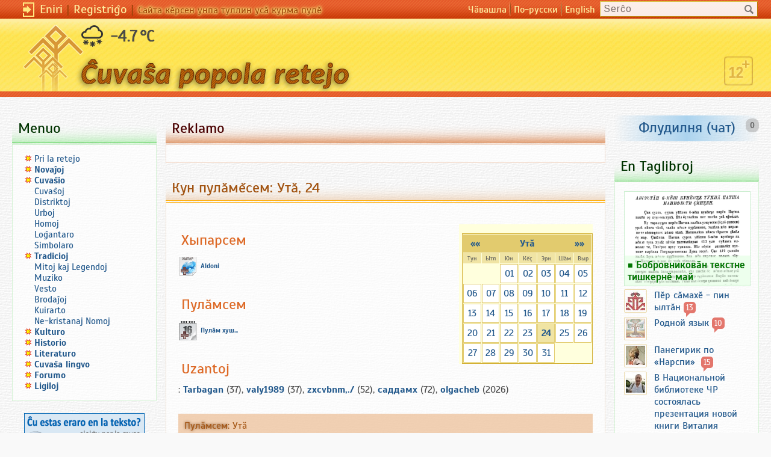

--- FILE ---
content_type: text/html;charset='utf8'
request_url: https://eo.chuvash.org/calendar/0724.html
body_size: 7863
content:

<!DOCTYPE html> 
<html>
<head>
<title>ÐšÑƒÐ½ Ð¿ÑƒÐ»ÄƒÐ¼Ä•ÑÐµÐ¼: Ð£Ñ‚Äƒ, 24</title>
<meta http-equiv="Content-Style-Type" content="text/css" />
<meta name="viewport" content="width=device-width; initial-scale=1">
<link rel="shortcut icon" href="/favicon.ico">
<link rel="stylesheet" href="/style.css" type="text/css">
<link rel="stylesheet" href="/nstyle_0220.css?v=0324" type="text/css">
<link rel="search" type="application/opensearchdescription+xml" 
  title="Chuvash.Org (eo)" href="/eo_search.xml" />
<meta http-equiv="Content-Type" content="text/html; charset=utf-8" />
<meta property="og:title" content="ÐšÑƒÐ½ Ð¿ÑƒÐ»ÄƒÐ¼Ä•ÑÐµÐ¼: Ð£Ñ‚Äƒ, 24"/> 
<meta property="og:type" content="article"/> 
<meta property="og:image" content="https://eo.chuvash.org"/> 
<meta property="og:url" content="https://eo.chuvash.org/calendar/0724.html"/> 

<script type="text/javascript" charset="windows-1251" src="/mistakes/eo-mistakes.js"></script>
<link href="/mistakes/mistakes.css" rel="stylesheet" type="text/css" />
<link rel="image_src" href="https://eo.chuvash.org/chuvashorglogo.jpg" />
<link href='https://fonts.googleapis.com/css?family=Arimo:400,400italic,700italic&subset=cyrillic,cyrillic-ext,latin,latin-ext' rel='stylesheet' type='text/css'>
<!--base href="http://chuvash.org/" /-->
<SCRIPT LANGUAGE="JavaScript" SRC="/edit.js"></SCRIPT>
<SCRIPT LANGUAGE="JavaScript" SRC="/js/ajax.js"></SCRIPT>

<script type="text/javascript" language="javascript">
<!--
var confirmMsg  = 'Äˆu vi efektive volas';
var PayLNG = 'eo';

function confirmLink(theLink, theSqlQuery)
{
	if (confirmMsg == '' || typeof(window.opera) != 'undefined') {
		return true;
	}

	var is_confirmed = confirm(confirmMsg + '\n' + theSqlQuery);
	if (is_confirmed) {
		theLink.href += '&is_js_confirmed=1';
	}
return is_confirmed;
}
  function closetran() {
    var cook_date = new Date(Date.now() + 604800000);
    cook_date = cook_date.toUTCString();
    document.cookie = "closetran="+1+";expires="+cook_date;
    document.getElementById('trans_reclama').style.display='none';
    }

function getCookie(name) {
  let matches = document.cookie.match(new RegExp(
    "(?:^|; )" + name.replace(/([.0*|{}()[]\/+^])/g, '\chuvash.org') + "=([^;]*)"
  ));
  return matches ? decodeURIComponent(matches[1]) : undefined;
}
 

var scr_upID = setInterval(out_bup,100);
function out_bup() {
  var scrollTop = window.pageYOffset || document.documentElement.scrollTop;

  if (scrollTop>500) {
    document.getElementById("up_button").style.display='';
    }
  else {
    document.getElementById("up_button").style.display='none';
    }
  }  

//-->
</script>

</head>
<body style='background-image: url(/images/white_wall.png);' bgcolor="white" leftmargin="0" topmargin="0" marginwidth="0" marginheight="0"><a name='up'></a>
<div style='display:none' id='up_button'><span onclick='return scroll_to_top()'>â†‘</span></div>

<div class='n_langs' style=''>
<div class='n_s_langs' style='max-width: 1240px;'><div class='guest_line' style=''><img src='/images/enter.png' width='19' height='24' class='guest_enter'>&nbsp;<a 
  href='/cgi-bin/user.cgi?a=lg'>Eniri</a><span class='patak'>&nbsp;|&nbsp;</span><a href='/cgi-bin/user.cgi?a=reg'>RegistriÄo</a><span 
  class='patak'>&nbsp;|&nbsp;</span><span class='guest_warn'>Ð¡Ð°Ð¹Ñ‚Ð° ÐºÓ—Ñ€ÑÐµÐ½ ÑƒÐ½Ð¿Ð° Ñ‚ÑƒÐ»Ð»Ð¸Ð½ ÑƒÑÓ‘ ÐºÑƒÑ€Ð¼Ð° Ð¿ÑƒÐ»Ó—</span>
  </div><div class='search_line'><form action='/cgi-bin/ee.cgi' method='POST'><input type='hidden' name='a' value='sr'><input placeholder='SerÄ‰o' type='text' name='sr' value='' class='search_input'>
<input src="/images/search-16.png" alt='' class="search_img" type="image"></form></div>
<div class='n_lng_line'><span class='n_lng_name'><a href="https://chuvash.org/">Ð§Ó‘Ð²Ð°ÑˆÐ»Ð°</a></span><img src='/images/menu.gif' width='2' height='25'><span class='n_lng_name'><a href="http://ru.chuvash.org/calendar/0724.html">ÐŸÐ¾-Ñ€ÑƒÑÑÐºÐ¸</a></span><img src='/images/menu.gif' width='2' height='25'><span class='n_lng_name'><a href="http://en.chuvash.org/calendar/0724.html">English</a></span></div></div></div>
    <div class='n_s_hayu n_table_4' style='height:120px'>
    <div class='n_s_head' style='max-width: 1240px;'>
      <div class='n_logo'>
        <a href='/'><img src='/images/logo-eo.png' border='0'></a>
      </div><span class='weather'><img src='/w/13n.png'>&nbsp;-4.7&thinsp;&deg;C</span>
      <div class='n_deviz'>    </div>
            <img src='/images/12hush.png' width='48' height='48' style='position:absolute;bottom:10px;right:20px;'>

  </div>
  <div class='n_ayal'>&nbsp;</div>
  </div>
<!-- /Ð¨Ð°Ð¿ÐºÐ° -->
<div class='varnelle'>
<div class='area0' style='max-width:1240px;'>
<div class='area2'>
  <div class='chblock' >
    <h2>Reklamo</h2>
    <div class='saltar'></div>
    <div class='chblocktext'></div>
    <div class='cecek'></div>
  </div>
  <div class='chblock_yellow'>
    <h2 style='height: auto;'>ÐšÑƒÐ½ Ð¿ÑƒÐ»ÄƒÐ¼Ä•ÑÐµÐ¼: Ð£Ñ‚Äƒ, 24</h2>
    <div class='saltar'></div>
    <div class='chblocktext_yellow' style='padding:20px;'>
<div style="font-size:12pt;">
<table cellspacing='0' cellpadding='0' border='0' align='right' style='padding-left:5px;background-color:#ffffdd;'>
     <tr><td><table cellspacing='1' cellpadding='0' border='0' class='calendar_table'>
     <tr><td class='calendar_month' colspan='7'><div style='float:right;width:30px;'><a href='/calendar/m/8.html'><b>&raquo;&raquo;</b></a></div><div style='float:left;width:30px;'><a href='/calendar/m/6.html'><b>&laquo;&laquo;</b></a></div><b><a href='/calendar/m/07.html'>Ð£Ñ‚Äƒ</a></b></td></tr><tr><td class='calendar_dn'>Ð¢ÑƒÐ½</td><td class='calendar_dn'>Ð«Ñ‚Ð»</td><td class='calendar_dn'>Ð®Ð½</td><td class='calendar_dn'>ÐšÄ•Ã§</td><td class='calendar_dn'>Ð­Ñ€Ð½</td><td class='calendar_dn'>Ð¨ÄƒÐ¼</td><td class='calendar_dn'>Ð’Ñ‹Ñ€</td></tr><td> </td><td> </td><td class='day_calendar'><a href='/calendar/0701.html'>01</a></td><td class='day_calendar'><a href='/calendar/0702.html'>02</a></td><td class='day_calendar'><a href='/calendar/0703.html'>03</a></td><td class='day_calendar'><a href='/calendar/0704.html'>04</a></td><td class='day_calendar'><a href='/calendar/0705.html'>05</a></td></tr>
<tr><td class='day_calendar'><a href='/calendar/0706.html'>06</a></td><td class='day_calendar'><a href='/calendar/0707.html'>07</a></td><td class='day_calendar'><a href='/calendar/0708.html'>08</a></td><td class='day_calendar'><a href='/calendar/0709.html'>09</a></td><td class='day_calendar'><a href='/calendar/0710.html'>10</a></td><td class='day_calendar'><a href='/calendar/0711.html'>11</a></td><td class='day_calendar'><a href='/calendar/0712.html'>12</a></td></tr>
<tr><td class='day_calendar'><a href='/calendar/0713.html'>13</a></td><td class='day_calendar'><a href='/calendar/0714.html'>14</a></td><td class='day_calendar'><a href='/calendar/0715.html'>15</a></td><td class='day_calendar'><a href='/calendar/0716.html'>16</a></td><td class='day_calendar'><a href='/calendar/0717.html'>17</a></td><td class='day_calendar'><a href='/calendar/0718.html'>18</a></td><td class='day_calendar'><a href='/calendar/0719.html'>19</a></td></tr>
<tr><td class='day_calendar'><a href='/calendar/0720.html'>20</a></td><td class='day_calendar'><a href='/calendar/0721.html'>21</a></td><td class='day_calendar'><a href='/calendar/0722.html'>22</a></td><td class='day_calendar'><a href='/calendar/0723.html'>23</a></td><td class='day_calendar_current'><a href='/calendar/0724.html'>24</a></td><td class='day_calendar'><a href='/calendar/0725.html'>25</a></td><td class='day_calendar'><a href='/calendar/0726.html'>26</a></td></tr>
<tr><td class='day_calendar'><a href='/calendar/0727.html'>27</a></td><td class='day_calendar'><a href='/calendar/0728.html'>28</a></td><td class='day_calendar'><a href='/calendar/0729.html'>29</a></td><td class='day_calendar'><a href='/calendar/0730.html'>30</a></td><td class='day_calendar'><a href='/calendar/0731.html'>31</a></td></table></td></tr></table>
  <h1 class='ch1'>Ð¥Ñ‹Ð¿Ð°Ñ€ÑÐµÐ¼</h1>
  <!--Hypar data-->
  <table cellspacing='0' cellpadding='0' border='0'>
  <tr><td class='pulam_year'><img src='/images/add_n.gif' width='32' height='32' alt=''></td><td class='pulam_teple'><a href='/cgi-bin/index.cgi?a=newsa'><b>Aldoni</b></a></td></tr>
  </table>
  <!--/Hypar data-->
  <h1 class='ch1'>ÐŸÑƒÐ»ÄƒÐ¼ÑÐµÐ¼</h1>
  <!--Kun data-->
  <table cellspacing='0' cellpadding='0' border='0'>
  <tr><td class='pulam_year'><img src='/images/add_c.gif' width='32' height='32' alt='ÐŸÑƒÐ»ÄƒÐ¼ Ñ…ÑƒÑˆ...'></td><td class='pulam_teple'><a href='/cgi-bin/calendar.cgi?a=add'><b>ÐŸÑƒÐ»ÄƒÐ¼ Ñ…ÑƒÑˆ...</b></a></td></tr>
  </table>
  <!--/Kun data-->
  <h1 class='ch1'>Uzantoj</h1>
  <!--Users data-->
  <table cellspacing='0' cellpadding='0' border='0'><tr><td>: <a href='/cgi-bin/user.cgi?a=vv&anketa=Tarbagan'><b>Tarbagan</b></a> (37), <a href='/cgi-bin/user.cgi?a=vv&anketa=valy1989'><b>valy1989</b></a> (37), <a href='/cgi-bin/user.cgi?a=vv&anketa=zxcvbnm,./'><b>zxcvbnm,./</b></a> (52), <a href='/cgi-bin/user.cgi?a=vv&anketa=ÑÐ°Ð´Ð´Ð°Ð¼Ñ…'><b>ÑÐ°Ð´Ð´Ð°Ð¼Ñ…</b></a> (72), <a href='/cgi-bin/user.cgi?a=vv&anketa=olgacheb'><b>olgacheb</b></a> (2026)</td></tr></table>
  <!--/Users data--><br> <div class='encyc_tags'><b>ÐŸÑƒÐ»ÄƒÐ¼ÑÐµÐ¼</b>: <a href='/calendar/m/07.html'>Ð£Ñ‚Äƒ</a></div>
  </div>
      </div>
    <div class='cecek'></div>
  </div>

</div>
<div class='area3'>
 <!-- Sulahay pay -->

  <div class='chblock_green'>
    <h2 class='chblockhead_green'>Menuo</h2>
    <div class='saltar'></div>
    <div class='chblocktext_green'>
    
  <div id="mainsitemenu" class="menu"><img src="/ball_whi.gif"> <a href='/e/507269206c6120726574656a6f'>Pri la retejo</a><br><img src="/ball_whi.gif"> <b><a href='/'>NovaÄµoj</a></b><br><img src="/ball_whi.gif"> <b><a href='/e/c488757661c59d696f'>ÄˆuvaÅio</a></b><br>&nbsp;&nbsp;&nbsp;&nbsp;<a href='/e/c488757661c59d6f6a'>ÄˆuvaÅoj</a><br>&nbsp;&nbsp;&nbsp;&nbsp;<a href='/e/4469737472696b746f6a20646520c488757661c59d696f'>Distriktoj</a><br>&nbsp;&nbsp;&nbsp;&nbsp;<a href='/e/5572626f6a20646520c488757661c59d696f'>Urboj</a><br>&nbsp;&nbsp;&nbsp;&nbsp;<a href='/e/4c6567656e64616a20486f6d6f6a20646520c488757661c59d696f'>Homoj</a><br>&nbsp;&nbsp;&nbsp;&nbsp;<a href='/e/4c6fc49d616e7461726f20646520c488757661c59d696f'>LoÄantaro</a><br>&nbsp;&nbsp;&nbsp;&nbsp;<a href='/e/53696d626f6c61726f20646520c488757661c59d696f'>Simbolaro</a><br><img src="/ball_whi.gif"> <b><a href='/e/547261646963696f6a'>Tradicioj</a></b><br>&nbsp;&nbsp;&nbsp;&nbsp;<a href='/e/c488757661c59d616a204d69746f6a206b616a204c6567656e646f6a'>Mitoj kaj Legendoj</a><br>&nbsp;&nbsp;&nbsp;&nbsp;<a href='/e/c488757661c59d61204d757a696b6f'>Muziko</a><br>&nbsp;&nbsp;&nbsp;&nbsp;<a href='/e/c488757661c59d6120566573746f'>Vesto</a><br>&nbsp;&nbsp;&nbsp;&nbsp;<a href='/e/c488757661c59d616a2042726f6461c4b56f6a'>BrodaÄµoj</a><br>&nbsp;&nbsp;&nbsp;&nbsp;<a href='/e/c488757661c59d61204b7569726172746f'>Kuirarto</a><br>&nbsp;&nbsp;&nbsp;&nbsp;<a href='/e/4e652d6b72697374616e616a20c488757661c59d616a204e6f6d6f6a'>Ne-kristanaj Nomoj</a><br><img src="/ball_whi.gif"> <b><a href='/e/4d6f6465726e61204b756c7475726f20646520c488757661c59d696f'>Kulturo</a></b><br><img src="/ball_whi.gif"> <b><a href='/e/486973746f72696f'>Historio</a></b><br><img src="/ball_whi.gif"> <b><a href='/e/c488757661c59d61204c69746572617475726f'>Literaturo</a></b><br><img src="/ball_whi.gif"> <b><a href='/e/c488757661c59d61206c696e67766f'>ÄˆuvaÅa lingvo</a></b><br><img src="/ball_whi.gif"> <b><a href='/cgi-bin/ikonboard.cgi'>Forumo</a></b><br><img src="/ball_whi.gif"> <b><a href='/e/4c6967696c6f6a'>Ligiloj</a></b>
  </div>

    </div>
    <div class='cecek'></div>
  </div>
<SCRIPT LANGUAGE="JavaScript">
var menu_area = document.getElementById('mainsitemenu');
var menu_chl=menu_area.getElementsByTagName('li');
for (var i=0;i<menu_chl.length;i++) {
  var link=menu_chl[i].getElementsByTagName('a')[0].href;
  menu_chl[i].setAttribute('onclick', 'javascript:return document.location.href="'+link+'"');
  }  
  
  </SCRIPT>
  <div class='chblock'>
<img alt="Orphus" style='margin: 0 auto;display: block;' src="/orphus_eo.png" border="0" width="200" height="80" /></div>
  <div class='chblock_hamar'>
    <h2>ReklamafiÅoj</h2>
    <div class='saltar'></div>
    <div class='chblocktext_hamar'>

  <div class="menu"><center>
<noindex>
<!--a 
href="http://cv.wikipedia.org"><img src='/wiki88x31.gif' title='Ð’Ð¸ÐºÐ¸Ð¿ÐµÐ´Ð¸Ð½ Ñ‡aÐ²Ð°Ñˆ ÑƒÐ¹Ñ€aÐ¼e'></a><br-->
<a href="http://history.chuvash.org" rel="nofollow" title='ÐŸÐ¾Ð²ÐµÑÑ‚Ð²Ð¾Ð²Ð°Ð½Ð¸Ðµ Ð¾ Ñ‡ÑƒÐ²Ð°ÑˆÐ°Ñ…'><img src='/chistory8831.gif' width='88' height='31' alt='ÐŸÐ¾Ð²ÐµÑÑ‚Ð²Ð¾Ð²Ð°Ð½Ð¸Ðµ Ð¾ Ñ‡ÑƒÐ²Ð°ÑˆÐ°Ñ…'></a><a 
href="http://yumah.ru" rel="nofollow"><img src='/yumah8831.gif' title='Ð§ÄƒÐ²Ð°Ñˆ Ñ…Ð°Ð»ÄƒÑ… Ð¿ÑƒÐ»Ñ‚Ð°Ñ€ÑƒÐ»ÄƒÑ…Ä•'></a><br>
<a href="http://samahsar.chuvash.org" rel="nofollow" target='blank_'><img src='/samah8831.gif' title=''></a><a 
href="http://chuvbook.ru" target='_blank' rel="nofollow"><img src='/images/chuvbook8831.png' width='88' height='31' title=''></a><br><!-- Yandex.Metrika counter -->
<script type="text/javascript">
    (function (d, w, c) {
        (w[c] = w[c] || []).push(function() {
            try {
                w.yaCounter41006519 = new Ya.Metrika({
                    id:41006519,
                    clickmap:true,
                    trackLinks:true,
                    accurateTrackBounce:true
                });
            } catch(e) { }
        });

        var n = d.getElementsByTagName("script")[0],
            s = d.createElement("script"),
            f = function () { n.parentNode.insertBefore(s, n); };
        s.type = "text/javascript";
        s.async = true;
        s.src = "https://mc.yandex.ru/metrika/watch.js";

        if (w.opera == "[object Opera]") {
            d.addEventListener("DOMContentLoaded", f, false);
        } else { f(); }
    })(document, window, "yandex_metrika_callbacks");
</script>
<noscript><div><img src="https://mc.yandex.ru/watch/41006519" style="position:absolute; left:-9999px;" alt="" /></div></noscript>
<!-- /Yandex.Metrika counter --><a href="http://kele.chuvash.org" rel="nofollow" target='blank' title='ÐŸÐ¸Ð»ÑÐµÐ¼Ð¿Ðµ ÐºÓ—Ð»Ó—ÑÐµÐ¼'><img src='/kele88x31.gif' 
width='88' height='31' title='ÐŸÐ¸Ð»ÑÐµÐ¼Ð¿Ðµ ÐºÓ—Ð»Ó—ÑÐµÐ¼' border='0'></a><a rel="nofollow" href="http://chnk.ru" target='blank' title='Ð§ÄƒÐ²Ð°Ñˆ Ð½Ð°Ñ†Ð¸ ÐºÐ¾Ð½Ð³Ñ€ÐµÑÄ•'><img src='/chnk.jpg' 
width='88' height='31' title='Ð§ÄƒÐ²Ð°Ñˆ Ð½Ð°Ñ†Ð¸ ÐºÐ¾Ð½Ð³Ñ€ÐµÑÄ•' border='0'></a><br><a rel="nofollow" href="http://www.suvargazeta.ru/"><img src='/suvar.jpg' title='Ð¢ÑƒÑ‚Ð°Ñ€ÑÑ‚Ð°Ð½Ñ€Ð¸ Ñ‡ÄƒÐ²Ð°ÑˆÑÐµÐ½ Ñ…Ð°Ã§Ð°Ñ‡Ä•' width=88 height=31 border=0></a><a href="http://www.nbchr.ru" rel="nofollow" target='blank_'><img src='/images/nbchr.png' title='ÐÐ°Ñ†Ð¸Ð¾Ð½Ð°Ð»ÑŒÐ½Ð°Ñ Ð±Ð¸Ð±Ð»Ð¸Ð¾Ð»Ñ‚ÐµÐºÐ° Ð§Ð '></a><br><a target='_blank' href="http://respublika21.ru" title='Ð“Ð°Ð·ÐµÑ‚Ð° Ð ÐµÑÐ¿ÑƒÐ±Ð»Ð¸ÐºÐ°' rel="nofollow"><img src='/respuplica.png' width='88' height='31' 
alt='Ð“Ð°Ð·ÐµÑ‚Ð° Ð ÐµÑÐ¿ÑƒÐ±Ð»Ð¸ÐºÐ°'></a><a  target='_blank' rel="nofollow" href="http://schk.su"><img src='/schk.png' title='Ð§Ó‘Ð²Ð°Ñˆ Ñ‚Ð°Ð²Ñ€Ð°Ð¿Ó—Ð»Ó³Ò«Ð¸ÑÐµÐ½ Ð¿Ó—Ñ€Ð»ÐµÑˆÓ—Ð²Ó—'></a>
<script>
  (function(i,s,o,g,r,a,m){i['GoogleAnalyticsObject']=r;i[r]=i[r]||function(){
  (i[r].q=i[r].q||[]).push(arguments)},i[r].l=1*new Date();a=s.createElement(o),
  m=s.getElementsByTagName(o)[0];a.async=1;a.src=g;m.parentNode.insertBefore(a,m)
  })(window,document,'script','//www.google-analytics.com/analytics.js','ga');

  ga('create', 'UA-54971207-1', 'auto');
  ga('send', 'pageview');

</script>
</noindex>
</div>

    </div>
    <div class='cecek'></div>
  </div>

  <div class='chblock_hamar'>
    <h2>Kalkuloj</h2>
    <div class='saltar'></div>
    <div class='chblocktext_hamar'>

  <div class="menu">
<noindex>
<script type="text/javascript" language="javascript">
var topChuvashORG="<img src='//top.chuvash.org/cgi-bin/i.cgi?a=ins&id=4&rnd=" + Math.random();
topChuvashORG += "&r="+escape(document.referrer)+"' width='1' height='1' border='0'><a rel='nofollow' href='//top.chuvash.org/4' target='_top'><img "+
"src='//img.chuvash.org/0/4.gif' width='88' height='31' border='0' alt='Top.Chuvash.Org'></a>";
document.write(topChuvashORG);
</script>
<noscript>
<img src='//top.chuvash.org/cgi-bin/i.cgi?a=ins&id=4' width='1' height='1' border='0'>
<a href='https://top.chuvash.org/4' rel="nofollow" target='_top'><img src='//img.chuvash.org/0/4.gif' width='88'
height='31' border='0' alt='Top.Chuvash.Org'></a>
</noscript>
<!-- /Top.Chuvash.Org --><!--LiveInternet counter--><script language="JavaScript"><!--
document.write('<a href="http://www.liveinternet.ru/click" '+
'target=_blank><img src="https://counter.yadro.ru/hit?t14.6;r'+
escape(document.referrer)+((typeof(screen)=='undefined')?'':
';s'+screen.width+'*'+screen.height+'*'+(screen.colorDepth?
screen.colorDepth:screen.pixelDepth))+';u'+escape(document.URL)+
';'+Math.random()+
'" title="LiveInternet: Ð¿Ð¾ÐºÐ°Ð·Ð°Ð½Ð¾ Ñ‡Ð¸ÑÐ»Ð¾ Ð¿Ñ€Ð¾ÑÐ¼Ð¾Ñ‚Ñ€Ð¾Ð² Ð·Ð° 24 Ñ‡Ð°ÑÐ°, Ð¿Ð¾ÑÐµÑ‚Ð¸Ñ‚ÐµÐ»ÐµÐ¹ Ð·Ð° 24 Ñ‡Ð°ÑÐ° Ð¸ Ð·Ð° ÑÐµÐ³Ð¾Ð´Ð½Ñ" '+
'border=0 width=88 height=31></a>')//--></script><!--/LiveInternet-->
</noindex></div>

    </div>
    <div class='cecek'></div>
  </div>
  
</div> <!-- //sulahay -->


<!-- Sultam-->
<div class='area4'>
  <noindex>
  
  

  <h2 style='position:relative;margin: 0px 0px 20px;font-family: "Ubuntu Condensed",sans-serif;font-weight: normal;text-align: center;font-size: 24px;background: linear-gradient(to right, transparent 0%,#ABD3EE 50%,transparent 100%);padding: 5px 0px 8px;'>
  <span style='min-width: 12px;position: absolute;right: 0px;background-color: rgba(160, 160, 160, 0.49);color: #676767;;padding: 3px 5px;font-size: 10pt;border-radius: 9px;font-weight: bold;'>0</span>
  <a href='/chat#chat'>Ð¤Ð»ÑƒÐ´Ð¸Ð»Ð½Ñ (Ñ‡Ð°Ñ‚)</a></h2>


  <div class='chblock_green'>
    <h2><a href='/blogs'>En Taglibroj</a></h2>
    <div class='saltar'></div>
    <div class='chblocktext_green'>
    <div class='top_blog'><img src='/images/blogs/6704.png' class='top_blog_img' width='100%'><h3 class='top_blog_subj'>&#65517;&nbsp;<a href='/content/6704-%D0%91%D0%BE%D0%B1%D1%80%D0%BE%D0%B2%D0%BD%D0%B8%D0%BA%D0%BE%D0%B2%D3%91%D0%BD%20%D1%82%D0%B5%D0%BA%D1%81%D1%82%D0%BD%D0%B5%20%D1%82%D0%B8%D1%88%D0%BA%D0%B5%D1%80%D0%BD%D3%97%20%D0%BC%D0%B0%D0%B9.html'>Ð‘Ð¾Ð±Ñ€Ð¾Ð²Ð½Ð¸ÐºÐ¾Ð²Ó‘Ð½ Ñ‚ÐµÐºÑÑ‚Ð½Ðµ Ñ‚Ð¸ÑˆÐºÐµÑ€Ð½Ó— Ð¼Ð°Ð¹</a></h3></div><div class='block_blog_line'>
    <span class='blog_line_avatar'><img src='/images/avatar/32/5564.jpg' width='32' height='32' style=''></span>
    <div class='block_blog_subj'><a href="/content/6694-%D0%9F%D3%97%D1%80%20%D1%81%D3%91%D0%BC%D0%B0%D1%85%D3%97%20-%20%D0%BF%D0%B8%D0%BD%20%D1%8B%D0%BB%D1%82%D3%91%D0%BD.html">ÐŸÓ—Ñ€ ÑÓ‘Ð¼Ð°Ñ…Ó— - Ð¿Ð¸Ð½ Ñ‹Ð»Ñ‚Ó‘Ð½</a><span class='block_blog_cm'>13</span></div>
    <div class='clear'>&nbsp;</div>
    </div><div class='block_blog_line'>
    <span class='blog_line_avatar'><img src='/images/blogs/mini/6688.jpg' width='32' height='32' style=''></span>
    <div class='block_blog_subj'><a href="/content/6688-%D0%A0%D0%BE%D0%B4%D0%BD%D0%BE%D0%B9%20%D1%8F%D0%B7%D1%8B%D0%BA.html">Ð Ð¾Ð´Ð½Ð¾Ð¹ ÑÐ·Ñ‹Ðº</a><span class='block_blog_cm'>10</span></div>
    <div class='clear'>&nbsp;</div>
    </div><div class='block_blog_line'>
    <span class='blog_line_avatar'><img src='/images/avatar/32/4582.jpg' width='32' height='32' style=''></span>
    <div class='block_blog_subj'><a href="/content/6701-%D0%9F%D0%B0%D0%BD%D0%B5%D0%B3%D0%B8%D1%80%D0%B8%D0%BA%20%D0%BF%D0%BE%20%C2%AB%D0%9D%D0%B0%D1%80%D1%81%D0%BF%D0%B8%C2%BB%20.html">ÐŸÐ°Ð½ÐµÐ³Ð¸Ñ€Ð¸Ðº Ð¿Ð¾ Â«ÐÐ°Ñ€ÑÐ¿Ð¸Â» </a><span class='block_blog_cm'>15</span></div>
    <div class='clear'>&nbsp;</div>
    </div><div class='block_blog_line'>
    <span class='blog_line_avatar'><img src='/images/avatar/32/4192.jpg' width='32' height='32' style=''></span>
    <div class='block_blog_subj'><a href="/content/6684-%D0%92%20%D0%9D%D0%B0%D1%86%D0%B8%D0%BE%D0%BD%D0%B0%D0%BB%D1%8C%D0%BD%D0%BE%D0%B9%20%D0%B1%D0%B8%D0%B1%D0%BB%D0%B8%D0%BE%D1%82%D0%B5%D0%BA%D0%B5%20%D0%A7%D0%A0%20%D1%81%D0%BE%D1%81%D1%82%D0%BE%D1%8F%D0%BB%D0%B0%D1%81%D1%8C%20%D0%BF%D1%80%D0%B5%D0%B7%D0%B5%D0%BD%D1%82%D0%B0%D1%86%D0%B8%D1%8F%20%D0%BD%D0%BE%D0%B2%D0%BE%D0%B9%20%D0%BA%D0%BD%D0%B8%D0%B3%D0%B8%20%D0%92%D0%B8%D1%82%D0%B0%D0%BB%D0%B8%D1%8F%20%D0%A1%D1%82%D0%B0%D0%BD%D1%8C%D1%8F%D0%BB%D0%B0%20%C2%AB%D0%9D%D0%B0%20%D0%BF%D0%BE%D1%80%D0%BE%D0%B3%D0%B5%20%D0%BF%D0%B0%D0%BC%D1%8F%D1%82%D0%B8%C2%BB.html">Ð’ ÐÐ°Ñ†Ð¸Ð¾Ð½Ð°Ð»ÑŒÐ½Ð¾Ð¹ Ð±Ð¸Ð±Ð»Ð¸Ð¾Ñ‚ÐµÐºÐµ Ð§Ð  ÑÐ¾ÑÑ‚Ð¾ÑÐ»Ð°ÑÑŒ Ð¿Ñ€ÐµÐ·ÐµÐ½Ñ‚Ð°Ñ†Ð¸Ñ Ð½Ð¾Ð²Ð¾Ð¹ ÐºÐ½Ð¸Ð³Ð¸ Ð’Ð¸Ñ‚Ð°Ð»Ð¸Ñ Ð¡Ñ‚Ð°Ð½ÑŒÑÐ»Ð° Â«ÐÐ° Ð¿Ð¾Ñ€Ð¾Ð³Ðµ Ð¿Ð°Ð¼ÑÑ‚Ð¸Â»</a><span class='block_blog_cm'>10</span></div>
    <div class='clear'>&nbsp;</div>
    </div><div class='block_blog_line'>
    <span class='blog_line_avatar'><img src='/images/avatar/32/4411.jpg' width='32' height='32' style=''></span>
    <div class='block_blog_subj'><a href="/content/6698-%D0%9D%D0%B0%D1%88%20%D0%B2%D0%B5%D1%80%D0%BD%D1%8B%D0%B9%20%D0%A1%D0%B0%D1%88%D0%B0%20%D0%9C%D0%B0%D0%B3%D0%B0%D1%80%D0%B8%D0%BD%E2%80%A6.html">ÐÐ°Ñˆ Ð²ÐµÑ€Ð½Ñ‹Ð¹ Ð¡Ð°ÑˆÐ° ÐœÐ°Ð³Ð°Ñ€Ð¸Ð½â€¦</a><span class='block_blog_cm'>4</span></div>
    <div class='clear'>&nbsp;</div>
    </div><div class='block_blog_line'>
    <span class='blog_line_avatar'><img src='/images/blogs/mini/6697.jpg' width='32' height='32' style=''></span>
    <div class='block_blog_subj'><a href="/content/6697-%D0%96%D0%B8%D0%B7%D0%BD%D1%8C%2C%20%D0%BE%D1%82%D0%B4%D0%B0%D0%BD%D0%BD%D0%B0%D1%8F%20%D1%87%D1%83%D0%B2%D0%B0%D1%88%D0%BF%D0%BE%D1%82%D1%80%D0%B5%D0%B1%D0%BA%D0%BE%D0%BE%D0%BF%D0%B5%D1%80%D0%B0%D1%86%D0%B8%D0%B8%20.html">Ð–Ð¸Ð·Ð½ÑŒ, Ð¾Ñ‚Ð´Ð°Ð½Ð½Ð°Ñ Ñ‡ÑƒÐ²Ð°ÑˆÐ¿Ð¾Ñ‚Ñ€ÐµÐ±ÐºÐ¾Ð¾Ð¿ÐµÑ€Ð°Ñ†Ð¸Ð¸ </a><span class='block_blog_cm'>2</span></div>
    <div class='clear'>&nbsp;</div>
    </div><div class='block_blog_line'>
    <span class='blog_line_avatar'><img src='/images/avatar/32/5564.jpg' width='32' height='32' style=''></span>
    <div class='block_blog_subj'><a href="/content/6685-%D0%94%D0%BE%D0%BC%20%D0%BD%D0%B0%20%D1%81%D0%B5%D0%BC%D0%B8%20%D0%B2%D0%B5%D1%82%D1%80%D0%B0%D1%85.html">Ð”Ð¾Ð¼ Ð½Ð° ÑÐµÐ¼Ð¸ Ð²ÐµÑ‚Ñ€Ð°Ñ…</a><span class='block_blog_cm'>20</span></div>
    <div class='clear'>&nbsp;</div>
    </div><div class='block_blog_line'>
    <span class='blog_line_avatar'><img src='/images/avatar/32/4411.jpg' width='32' height='32' style=''></span>
    <div class='block_blog_subj'><a href="/content/6676-%D0%9A%D0%B5%D1%80%D0%B0%D0%BC%D0%B8%D0%BA%D0%B0%20%D0%92%D0%BE%D0%BB%D0%B6%D1%81%D0%BA%D0%BE%D0%B9%20%D0%91%D1%83%D0%BB%D0%B3%D0%B0%D1%80%D0%B8%D0%B8%20%D0%B2%20%D0%AF%D0%BD%D0%B3%D0%BB%D0%B8%D1%87%D0%B0%D1%85.html">ÐšÐµÑ€Ð°Ð¼Ð¸ÐºÐ° Ð’Ð¾Ð»Ð¶ÑÐºÐ¾Ð¹ Ð‘ÑƒÐ»Ð³Ð°Ñ€Ð¸Ð¸ Ð² Ð¯Ð½Ð³Ð»Ð¸Ñ‡Ð°Ñ…</a><span class='block_blog_cm'>11</span></div>
    <div class='clear'>&nbsp;</div>
    </div><div class='block_blog_line'>
    <span class='blog_line_avatar'><img src='/images/avatar/32/4192.jpg' width='32' height='32' style=''></span>
    <div class='block_blog_subj'><a href="/content/6677-%D0%92%20%D0%A7%D1%83%D0%B2%D0%B0%D1%88%D1%81%D0%BA%D0%BE%D0%BC%20%D1%85%D1%83%D0%B4%D0%BE%D0%B6%D0%B5%D1%81%D1%82%D0%B2%D0%B5%D0%BD%D0%BD%D0%BE%D0%BC%20%D0%BC%D1%83%D0%B7%D0%B5%D0%B5%20%D0%BE%D1%82%D0%BA%D1%80%D1%8B%D0%BB%D0%B8%20%D0%BF%D0%B0%D0%BC%D1%8F%D1%82%D0%BD%D1%83%D1%8E%20%D0%B2%D1%8B%D1%81%D1%82%D0%B0%D0%B2%D0%BA%D1%83%20%D0%92%D0%B0%D0%BB%D0%B5%D1%80%D0%B8%D1%8F%20%D0%9F%D0%BE%D0%BD%D0%BE%D0%BC%D0%B0%D1%80%D0%B5%D0%B2%D0%B0.html">Ð’ Ð§ÑƒÐ²Ð°ÑˆÑÐºÐ¾Ð¼ Ñ…ÑƒÐ´Ð¾Ð¶ÐµÑÑ‚Ð²ÐµÐ½Ð½Ð¾Ð¼ Ð¼ÑƒÐ·ÐµÐµ Ð¾Ñ‚ÐºÑ€Ñ‹Ð»Ð¸ Ð¿Ð°Ð¼ÑÑ‚Ð½ÑƒÑŽ Ð²Ñ‹ÑÑ‚Ð°Ð²ÐºÑƒ Ð’Ð°Ð»ÐµÑ€Ð¸Ñ ÐŸÐ¾Ð½Ð¾Ð¼Ð°Ñ€ÐµÐ²Ð°</a><span class='block_blog_cm'>1</span></div>
    <div class='clear'>&nbsp;</div>
    </div><div class='block_blog_line'>
    <span class='blog_line_avatar'><img src='/images/blogs/mini/6675.jpg' width='32' height='32' style=''></span>
    <div class='block_blog_subj'><a href="/content/6675-%D0%9C%D0%B8%D1%85%D0%B0%D0%B8%D0%BB%20%D0%A1%D0%B5%D1%81%D0%BF%D0%B5%D0%BB%D1%8C%20%D0%BA%D0%B0%D0%BA%20%D1%81%D0%B8%D0%BC%D0%B2%D0%BE%D0%BB%20%D0%BD%D0%B0%D1%86%D0%B8%D0%BE%D0%BD%D0%B0%D0%BB%D1%8C%D0%BD%D0%BE%D0%B3%D0%BE%20%D0%B4%D0%B2%D0%B8%D0%B6%D0%B5%D0%BD%D0%B8%D1%8F.html">ÐœÐ¸Ñ…Ð°Ð¸Ð» Ð¡ÐµÑÐ¿ÐµÐ»ÑŒ ÐºÐ°Ðº ÑÐ¸Ð¼Ð²Ð¾Ð» Ð½Ð°Ñ†Ð¸Ð¾Ð½Ð°Ð»ÑŒÐ½Ð¾Ð³Ð¾ Ð´Ð²Ð¸Ð¶ÐµÐ½Ð¸Ñ</a><span class='block_blog_cm'>3</span></div>
    <div class='clear'>&nbsp;</div>
    </div>
      <div style='text-align:right;margin:7px 7px 0px 0px;'><a href='/blogs/1.html' style='color:green'>... aliaj</a></div>
    </div>
    <div class='cecek'></div>
  </div>
  
<a href='https://t.me/chuvashorg' rel="nofollow" target='_blank'><div style='width: 240px;height: 70px;background: url("/images/telegram.png") no-repeat rgb(59, 89, 152);
color: rgb(255, 255, 255);border: 1px solid rgb(255, 255, 255);margin-bottom: 20px;font-family: "Ubuntu Condensed",sans-serif;text-align: right;padding: 7px 10px;box-sizing: border-box;'>
</div></a>

<script type="text/javascript" src="//vk.com/js/api/openapi.js?105"></script>

<!-- VK Widget -->
<div id="vk_groups" style='margin-bottom:20px;border:1px solid #5B7FA6'></div>
<script type="text/javascript">
VK.Widgets.Group("vk_groups", {mode: 0, width: "240", height: "350", color1: 'FFFFFF', color2: '2B587A', color3: '5B7FA6'}, 60294197);
</script>

<a href='https://twitter.com/ChuvashOrg' rel="nofollow" target='_blank'><div style='width: 240px;height: 70px;background: url("/images/twitter.png") no-repeat rgb(59, 89, 152);
color: rgb(255, 255, 255);border: 1px solid rgb(255, 255, 255);margin-bottom: 20px;font-family: "Ubuntu Condensed",sans-serif;text-align: right;padding: 7px 10px;box-sizing: border-box;'>&nbsp;</div></a>
</noindex>

<div id="ok_group_widget"></div>
<script>
!function (d, id, did, st) {
  var js = d.createElement("script");
  js.src = "https://connect.ok.ru/connect.js";
  js.onload = js.onreadystatechange = function () {
  if (!this.readyState || this.readyState == "loaded" || this.readyState == "complete") {
    if (!this.executed) {
      this.executed = true;
      setTimeout(function () {
        OK.CONNECT.insertGroupWidget(id,did,st);
      }, 0);
    }
  }}
  d.documentElement.appendChild(js);
}(document,"ok_group_widget","51145995387056","{width:240,height:335}");
</script>

</div> <!--// Sultam -->
<div class='clear'> </div>
</div>
</div>
<div class='area5'>
<div class='n_ayal'>&nbsp;</div>
<div class='varnelle'>
    <div class='footer_area'>
<a href='/e/507269206c6120726574656a6f'>Pri la retejo</a> | <a href='/cgi-bin/ee.cgi?a=stat'>Statistiko</a><br/><b>(c) 2005-2010 Chuvash.Org</b>. Demandoj pri retejfunkciado: p-code(a)mail.ru


  <script>
function scroll_to_top() {
  window.scrollTo(0,0,{behavior: 'smooth'});
  }
  </script>
    </div>
  </div>
</div>
</body></html>

--- FILE ---
content_type: application/javascript
request_url: https://eo.chuvash.org/edit.js
body_size: 4335
content:
// Wikipedia JavaScript support functions
// if this is true, the toolbar will no longer overwrite the infobox when you move the mouse over individual items
var noOverwrite=false;
var alertText;
var clientPC = navigator.userAgent.toLowerCase(); // Get client info
var is_gecko = ((clientPC.indexOf('gecko')!=-1) && (clientPC.indexOf('spoofer')==-1)
                && (clientPC.indexOf('khtml') == -1) && (clientPC.indexOf('netscape/7.0')==-1));
var is_safari = ((clientPC.indexOf('AppleWebKit')!=-1) && (clientPC.indexOf('spoofer')==-1));
var is_khtml = (navigator.vendor == 'KDE' || ( document.childNodes && !document.all && !navigator.taintEnabled ));
if (clientPC.indexOf('opera')!=-1) {
    var is_opera = true;
    var is_opera_preseven = (window.opera && !document.childNodes);
    var is_opera_seven = (window.opera && document.childNodes);
}

// add any onload functions in this hook (please don't hard-code any events in the xhtml source)
function onloadhook () {
    // don't run anything below this for non-dom browsers
    if(!(document.getElementById && document.getElementsByTagName)) return;
    histrowinit();
    unhidetzbutton();
    tabbedprefs();
    akeytt();
}
if (window.addEventListener) window.addEventListener("load",onloadhook,false);
else if (window.attachEvent) window.attachEvent("onload",onloadhook);


// document.write special stylesheet links
if(typeof stylepath != 'undefined' && typeof skin != 'undefined') {
    if (is_opera_preseven) {
        document.write('<link rel="stylesheet" type="text/css" href="'+stylepath+'/'+skin+'/Opera6Fixes.css" />');
    } else if (is_opera_seven) {
        document.write('<link rel="stylesheet" type="text/css" href="'+stylepath+'/'+skin+'/Opera7Fixes.css" />');
    } else if (is_khtml) {
        document.write('<link rel="stylesheet" type="text/css" href="'+stylepath+'/'+skin+'/KHTMLFixes.css" />');
    }
}
// Un-trap us from framesets
if( window.top != window ) window.top.location = window.location;

// for enhanced RecentChanges
function toggleVisibility( _levelId, _otherId, _linkId) {
	var thisLevel = document.getElementById( _levelId );
	var otherLevel = document.getElementById( _otherId );
	var linkLevel = document.getElementById( _linkId );
	if ( thisLevel.style.display == 'none' ) {
		thisLevel.style.display = 'block';
		otherLevel.style.display = 'none';
		linkLevel.style.display = 'inline';
	} else {
		thisLevel.style.display = 'none';
		otherLevel.style.display = 'inline';
		linkLevel.style.display = 'none';
		}
}

// page history stuff
// attach event handlers to the input elements on history page
function histrowinit () {
    hf = document.getElementById('pagehistory');
    if(!hf) return;
    lis = hf.getElementsByTagName('li');
    for (i=0;i<lis.length;i++) {
        inputs=lis[i].getElementsByTagName('input');
        if(inputs[0] && inputs[1]) {
                inputs[0].onclick = diffcheck;
                inputs[1].onclick = diffcheck;
        }
    }
    diffcheck();
}
// check selection and tweak visibility/class onclick
function diffcheck() { 
    var dli = false; // the li where the diff radio is checked
    var oli = false; // the li where the oldid radio is checked
    hf = document.getElementById('pagehistory');
    if(!hf) return;
    lis = hf.getElementsByTagName('li');
    for (i=0;i<lis.length;i++) {
        inputs=lis[i].getElementsByTagName('input');
        if(inputs[1] && inputs[0]) {
            if(inputs[1].checked || inputs[0].checked) { // this row has a checked radio button
                if(inputs[1].checked && inputs[0].checked && inputs[0].value == inputs[1].value) return false;
                if(oli) { // it's the second checked radio
                    if(inputs[1].checked) {
                    oli.className = "selected";
                    return false 
                    }
                } else if (inputs[0].checked) {
                    return false;
                }
                if(inputs[0].checked) dli = lis[i];
                if(!oli) inputs[0].style.visibility = 'hidden';
                if(dli) inputs[1].style.visibility = 'hidden';
                lis[i].className = "selected";
                oli = lis[i];
            }  else { // no radio is checked in this row
                if(!oli) inputs[0].style.visibility = 'hidden';
                else inputs[0].style.visibility = 'visible';
                if(dli) inputs[1].style.visibility = 'hidden';
                else inputs[1].style.visibility = 'visible';
                lis[i].className = "";
            }
        }
    }
}

// generate toc from prefs form, fold sections
// XXX: needs testing on IE/Mac and safari
// more comments to follow
function tabbedprefs() {
    prefform = document.getElementById('preferences');
    if(!prefform || !document.createElement) return;
    if(prefform.nodeName.toLowerCase() == 'a') return; // Occasional IE problem
    prefform.className = prefform.className + 'jsprefs';
    var sections = new Array();
    children = prefform.childNodes;
    var seci = 0;
    for(i=0;i<children.length;i++) {
        if(children[i].nodeName.toLowerCase().indexOf('fieldset') != -1) {
            children[i].id = 'prefsection-' + seci;
            children[i].className = 'prefsection';
            if(is_opera || is_khtml) children[i].className = 'prefsection operaprefsection';
            legends = children[i].getElementsByTagName('legend');
            sections[seci] = new Object();
            if(legends[0] && legends[0].firstChild.nodeValue)
                sections[seci].text = legends[0].firstChild.nodeValue;
            else
                sections[seci].text = '# ' + seci;
            sections[seci].secid = children[i].id;
            seci++;
            if(sections.length != 1) children[i].style.display = 'none';
            else var selectedid = children[i].id;
        }
    }
    var toc = document.createElement('ul');
    toc.id = 'preftoc';
    toc.selectedid = selectedid;
    for(i=0;i<sections.length;i++) {
        var li = document.createElement('li');
        if(i == 0) li.className = 'selected';
        var a =  document.createElement('a');
        a.href = '#' + sections[i].secid;
        a.onclick = uncoversection;
        a.appendChild(document.createTextNode(sections[i].text));
        a.secid = sections[i].secid;
        li.appendChild(a);
        toc.appendChild(li);
    }
    prefform.insertBefore(toc, children[0]);
    document.getElementById('prefsubmit').id = 'prefcontrol';
}
function uncoversection() {
    oldsecid = this.parentNode.parentNode.selectedid;
    newsec = document.getElementById(this.secid);
    if(oldsecid != this.secid) {
        ul = document.getElementById('preftoc');
        document.getElementById(oldsecid).style.display = 'none';
        newsec.style.display = 'block';
        ul.selectedid = this.secid;
        lis = ul.getElementsByTagName('li');
        for(i=0;i< lis.length;i++) {
            lis[i].className = '';
        }
        this.parentNode.className = 'selected';
    }
    return false;
}

// Timezone stuff
// tz in format [+-]HHMM
function checkTimezone( tz, msg ) {
	var localclock = new Date();
	// returns negative offset from GMT in minutes
	var tzRaw = localclock.getTimezoneOffset();
	var tzHour = Math.floor( Math.abs(tzRaw) / 60);
	var tzMin = Math.abs(tzRaw) % 60;
	var tzString = ((tzRaw >= 0) ? "-" : "+") + ((tzHour < 10) ? "0" : "") + tzHour + ((tzMin < 10) ? "0" : "") + tzMin;
	if( tz != tzString ) {
		var junk = msg.split( '$1' );
		document.write( junk[0] + "UTC" + tzString + junk[1] );
	}
}
function unhidetzbutton() {
    tzb = document.getElementById('guesstimezonebutton')
    if(tzb) tzb.style.display = 'inline';
}

// in [-]HH:MM format...
// won't yet work with non-even tzs
function fetchTimezone() {
	// FIXME: work around Safari bug
	var localclock = new Date();
	// returns negative offset from GMT in minutes
	var tzRaw = localclock.getTimezoneOffset();
	var tzHour = Math.floor( Math.abs(tzRaw) / 60);
	var tzMin = Math.abs(tzRaw) % 60;
	var tzString = ((tzRaw >= 0) ? "-" : "") + ((tzHour < 10) ? "0" : "") + tzHour +
		":" + ((tzMin < 10) ? "0" : "") + tzMin;
	return tzString;
}

function guessTimezone(box) {
	document.preferences.wpHourDiff.value = fetchTimezone();
}

function showTocToggle(show,hide) {
	if(document.getElementById) {
		document.writeln('<span class=\'toctoggle\'>[<a href="javascript:toggleToc()" class="internal">' +
		'<span id="showlink" style="display:none;">' + show + '</span>' +
		'<span id="hidelink">' + hide + '</span>'
		+ '</a>]</span>');
	}
}


function toggleToc() {
	var tocmain = document.getElementById('toc');
	var toc = document.getElementById('tocinside');
	var showlink=document.getElementById('showlink');
	var hidelink=document.getElementById('hidelink');
	if(toc.style.display == 'none') {
		toc.style.display = tocWas;
		hidelink.style.display='';
		showlink.style.display='none';
		tocmain.className = '';

	} else {
		tocWas = toc.style.display;
		toc.style.display = 'none';
		hidelink.style.display='none';
		showlink.style.display='';
		tocmain.className = 'tochidden';
	}
}

// this function generates the actual toolbar buttons with localized text
// we use it to avoid creating the toolbar where javascript is not enabled
function addButton(imageFile, speedTip, tagOpen, tagClose, sampleText) {

	speedTip=escapeQuotes(speedTip);
	tagOpen=escapeQuotes(tagOpen);
	tagClose=escapeQuotes(tagClose);
	sampleText=escapeQuotes(sampleText);
	var mouseOver="";

	// we can't change the selection, so we show example texts
	// when moving the mouse instead, until the first button is clicked
	if(!document.selection && !is_gecko) {
		// filter backslashes so it can be shown in the infobox
		var re=new RegExp("\\\\n","g");
		tagOpen=tagOpen.replace(re,"");
		tagClose=tagClose.replace(re,"");
		mouseOver = "onmouseover=\"if(!noOverwrite){document.infoform.infobox.value='"+tagOpen+sampleText+tagClose+"'};\"";
	}

	document.write("<a href=\"javascript:insertTags");
	document.write("('"+tagOpen+"','"+tagClose+"','"+sampleText+"');\">");

        document.write("<img width=\"23\" height=\"22\" src=\""+imageFile+"\" border=\"0\" alt=\""+speedTip+"\" title=\""+speedTip+"\""+mouseOver+" />");
	document.write("</a>");
	return;
}

function addInfobox(infoText,text_alert) {
	alertText=text_alert;
	var clientPC = navigator.userAgent.toLowerCase(); // Get client info

	var re=new RegExp("\\\\n","g");
	alertText=alertText.replace(re,"\n");

	// if no support for changing selection, add a small copy & paste field
	// document.selection is an IE-only property. The full toolbar works in IE and
	// Gecko-based browsers.
	if(!document.selection && !is_gecko) {
 		infoText=escapeQuotesHTML(infoText);
	 	document.write("<form name='infoform' id='infoform'>"+
			"<input size=80 id='infobox' name='infobox' value=\""+
			infoText+"\" readonly='readonly'></form>");
 	}

}

function escapeQuotes(text) {
	var re=new RegExp("'","g");
	text=text.replace(re,"\\'");
	re=new RegExp('"',"g");
	text=text.replace(re,'&quot;');
	re=new RegExp("\\n","g");
	text=text.replace(re,"\\n");
	return text;
}

function escapeQuotesHTML(text) {
	var re=new RegExp('"',"g");
	text=text.replace(re,"&quot;");
	return text;
}

// apply tagOpen/tagClose to selection in textarea,
// use sampleText instead of selection if there is none
// copied and adapted from phpBB
function insertTags(tagOpen, tagClose, sampleText) {

	var txtarea = document.editform.comm;
	// IE
	if(document.selection  && !is_gecko) {
		var theSelection = document.selection.createRange().text;
		if(!theSelection) { theSelection=sampleText;}
		txtarea.focus();
		if(theSelection.charAt(theSelection.length - 1) == " "){// exclude ending space char, if any
			theSelection = theSelection.substring(0, theSelection.length - 1);
			document.selection.createRange().text = tagOpen + theSelection + tagClose + " ";
		} else {
			document.selection.createRange().text = tagOpen + theSelection + tagClose;
		}

	// Mozilla
	} else if(txtarea.selectionStart || txtarea.selectionStart == '0') {
 		var startPos = txtarea.selectionStart;
		var endPos = txtarea.selectionEnd;
		var scrollTop=txtarea.scrollTop;
		var myText = (txtarea.value).substring(startPos, endPos);
		if(!myText) { myText=sampleText;}
		if(myText.charAt(myText.length - 1) == " "){ // exclude ending space char, if any
			subst = tagOpen + myText.substring(0, (myText.length - 1)) + tagClose + " ";
		} else {
			subst = tagOpen + myText + tagClose;
		}
		txtarea.value = txtarea.value.substring(0, startPos) + subst +
		  txtarea.value.substring(endPos, txtarea.value.length);
		txtarea.focus();

		var cPos=startPos+(tagOpen.length+myText.length+tagClose.length);
		txtarea.selectionStart=cPos;
		txtarea.selectionEnd=cPos;
		txtarea.scrollTop=scrollTop;

	// All others
	} else {
		var copy_alertText=alertText;
		var re1=new RegExp("\\$1","g");
		var re2=new RegExp("\\$2","g");
		copy_alertText=copy_alertText.replace(re1,sampleText);
		copy_alertText=copy_alertText.replace(re2,tagOpen+sampleText+tagClose);
		var text;
		if (sampleText) {
			text=prompt(copy_alertText);
		} else {
			text="";
		}
		if(!text) { text=sampleText;}
		text=tagOpen+text+tagClose;
		document.infoform.infobox.value=text;
		// in Safari this causes scrolling
		if(!is_safari) {
			txtarea.focus();
		}
		noOverwrite=true;
	}
	// reposition cursor if possible
	if (txtarea.createTextRange) txtarea.caretPos = document.selection.createRange().duplicate();
}

function akeytt() {
    if(typeof ta == "undefined" || !ta) return;
    pref = 'alt-';
    if(is_safari || navigator.userAgent.toLowerCase().indexOf( 'mac' ) + 1 ) pref = 'control-';
    if(is_opera) pref = 'shift-esc-';
    for(id in ta) {
        n = document.getElementById(id);
        if(n){
            a = n.childNodes[0];
            if(a){
                if(ta[id][0].length > 0) {
                    a.accessKey = ta[id][0];
                    ak = ' ['+pref+ta[id][0]+']';
                } else {
                    ak = '';
                }
                a.title = ta[id][1]+ak;
            } else {
                if(ta[id][0].length > 0) {
                    n.accessKey = ta[id][0];
                    ak = ' ['+pref+ta[id][0]+']';
                } else {
                    ak = '';
                }
                n.title = ta[id][1]+ak;
            }
        }
    }
}
